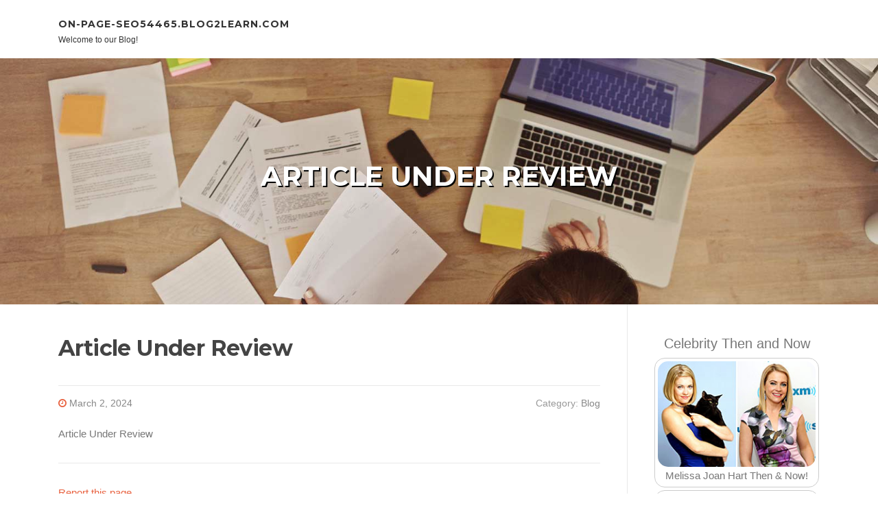

--- FILE ---
content_type: text/html; charset=UTF-8
request_url: https://on-page-seo54465.blog2learn.com/73666299/article-under-review
body_size: 3394
content:
<!DOCTYPE html>
<html lang="en-US"><head>
<meta charset="UTF-8">
<meta name="viewport" content="width=device-width, initial-scale=1">
<title>Article Under Review</title>

<script type="text/javascript" src="https://cdnjs.cloudflare.com/ajax/libs/jquery/3.3.1/jquery.min.js"></script>
<script type="text/javascript" src="https://media.blog2learn.com/blog/blog.js"></script>

<link rel="stylesheet" id="screenr-fonts-css" href="https://fonts.googleapis.com/css?family=Open%2BSans%3A400%2C300%2C300italic%2C400italic%2C600%2C600italic%2C700%2C700italic%7CMontserrat%3A400%2C700&amp;subset=latin%2Clatin-ext" type="text/css" media="all">
<link rel="stylesheet" href="https://cdnjs.cloudflare.com/ajax/libs/font-awesome/4.6.3/css/font-awesome.min.css">
<link rel="stylesheet" href="https://cdnjs.cloudflare.com/ajax/libs/twitter-bootstrap/4.0.0-alpha/css/bootstrap.min.css">
<link rel="stylesheet" id="screenr-style-css" href="https://media.blog2learn.com/blog/images/style.css" type="text/css" media="all">

<link href="https://media.blog2learn.com/favicon.ico" rel="shortcut icon" />

<link rel="canonical" href="https://on-page-seo54465.blog2learn.com/73666299/article-under-review" />
<style type="text/css">@media (min-width: 1200px) {.container {max-width:1140px}}  </style>
</head>

<body class="single single-post postid-4 single-format-standard has-site-title has-site-tagline header-layout-fixed">
<div id="page" class="site"> <a class="skip-link screen-reader-text" href="#content">Skip to content</a>
  <header id="masthead" class="site-header" role="banner">
    <div class="container">
      <div class="site-branding">
        <p class="site-title"><a href="/" style="font-size: 14px;">on-page-seo54465.blog2learn.com</a></p>
        <p class="site-description">Welcome to our Blog!</p>
      </div>
     
    </div>
  </header>
  <section id="page-header-cover" class="section-slider swiper-slider fixed has-image">
    <div class="swiper-container swiper-container-horizontal" data-autoplay="0" style="top: 0px;">
      <div class="swiper-wrapper">
        <div class="swiper-slide slide-align-center activated swiper-slide-active" style="background-image: url('https://media.blog2learn.com/blog/images/img01.jpg'); ">
          <div class="swiper-slide-intro" style="opacity: 1;">
            <div class="swiper-intro-inner" style="padding-top: 13%; padding-bottom: 13%; margin-top: 0px;">
              <h2 class="swiper-slide-heading">Article Under Review</h2>
            </div>
          </div>
          <div class="overlay" style="opacity: 0.45;"></div>
        </div>
      </div>
    </div>
  </section>
  <div id="content" class="site-content">
    <div id="content-inside" class="container right-sidebar">
<div id="primary" class="content-area">
<main id="main" class="site-main" role="main">
   
<article class="post type-post status-publish format-standard hentry category-uncategorized">
  <header class="entry-header">
    <h1 class="entry-title">
      Article Under Review    </h1>
    <div class="entry-meta"> <span class="posted-on"><i aria-hidden="true" class="fa fa-clock-o"></i>
    <a href="#" rel="bookmark"><time class="entry-date published updated">March 2, 2024</time></a>
    </span><span class="meta-cate">Category: <a href="#">Blog</a></span> </div>
  </header>

  <div class="entry-content">
Article Under Review  </div>
  
  <footer class="entry-footer">
  <a href="https://remove.backlinks.live" target="_blank"><span class="meta-nav"></span>Report this page</a>
  </footer>
</article>

<div class="mfp-hide"><a href="https://barrygxtm917175.blog2learn.com/86246858/gain-access-your-91club-account-login-guide">1</a><a href="https://situs-togel-online03688.blog2learn.com/86246857/the-last-word-guide-to-search-engine-marketing-boosting-your-site-position">2</a><a href="https://poppieurwa821869.blog2learn.com/86246856/telangana-s-premier-dental-hospital">3</a><a href="https://marcohfwn118034.blog2learn.com/86246855/cold-plunge-benefits-no-further-a-mystery">4</a><a href="https://sabrinaadqc600801.blog2learn.com/86246854/crash-dash">5</a><a href="https://umairgzlo984476.blog2learn.com/86246853/gorakhpur-junction-your-railway-dining-destination">6</a><a href="https://bestbuffetrestaurantsinma99876.blog2learn.com/86246852/the-blog-to-learn-more-about-ps5-controller-and-its-importance">7</a><a href="https://tiffanyzcfb907401.blog2learn.com/86246851/unveiling-the-world-of-alligator-snapping-loggerhead-musk-nile-monitor-and-more">8</a><a href="https://estellempgu189428.blog2learn.com/86246850/finding-reliable-used-cars-in-stafford-va">9</a><a href="https://manueluung9.blog2learn.com/86246849/سايتوتك-للبيع-في-عمان-مع-هدية-مجانية">10</a><a href="https://flynnzxyf530971.blog2learn.com/86246848/finding-this-property-leasing-experts">11</a><a href="https://situs-togel-online03688.blog2learn.com/86246847/enhance-your-site-ranking-the-essential-guideline-to-seo">12</a><a href="https://lancetzuy266353.blog2learn.com/86246846/anya-copyright-the-digital-innovator">13</a><a href="https://griffinexoof.blog2learn.com/86246845/scharfe-teenyschlampen-beim-ficken">14</a><a href="https://musicstreamingservices21098.blog2learn.com/86246844/Лирическая-премьера-песня-Позови">15</a></div>

<div id="comments" class="comments-area">
  <div id="respond" class="comment-respond">
    <h3 id="reply-title" class="comment-reply-title">Leave a Reply <small><a rel="nofollow" id="cancel-comment-reply-link" href="#respond" style="display:none;">Cancel reply</a></small></h3>
    <form action="" method="post" id="commentform" class="comment-form" novalidate>
      <p class="comment-notes"><span id="email-notes">Your email address will not be published.</span> Required fields are marked <span class="required">*</span></p>
      <p class="comment-form-comment">
        <label for="comment">Comment</label>
        <textarea id="comment" name="comment" cols="45" rows="8" maxlength="65525" aria-required="true" required></textarea>
      </p>
      <p class="comment-form-author">
        <label for="author">Name <span class="required">*</span></label>
        <input id="author" name="author" type="text" value="" size="30" maxlength="245" aria-required="true" required="required">
      </p>
      <p class="comment-form-email">
        <label for="email">Email <span class="required">*</span></label>
        <input id="email" name="email" type="email" value="" size="30" maxlength="100" aria-describedby="email-notes" aria-required="true" required="required">
      </p>
      <p class="comment-form-url">
        <label for="url">Website</label>
        <input id="url" name="url" type="url" value="" size="30" maxlength="200">
      </p>
      <p class="form-submit">
        <input name="submit" type="submit" id="submit" class="submit" value="Post Comment">
        <input type="hidden" name="comment_post_ID" value="4" id="comment_post_ID">
        <input type="hidden" name="comment_parent" id="comment_parent" value="0">
      </p>
    </form>
  </div>
 
</div></main>
</div>

<div id="secondary" class="widget-area sidebar" role="complementary">
<section id="search-2" class="widget widget_search">
  <form role="search" method="get" class="search-form" action="">
    <label> <span class="screen-reader-text">Search for:</span>
      <input type="search" class="search-field" placeholder="Search …" value="" name="s">
    </label>
    <input type="submit" class="search-submit" value="Search">
  </form>
</section>
<section id="recent-posts-2" class="widget widget_recent_entries">
  <h2 class="widget-title">Links</h2>
  <ul>
    <li><a href="https://blog2learn.com/login">Log in</a></li>
    <li><a href="/">Homepage</a></li>
    <li><a href="https://blog2learn.com">Start page</a></li>
    <li><a href="https://blog2learn.com/signup">Start your own blog</a></li>
    <li><a href="https://blog2learn.com/signup">Start your own blog</a></li>
    <li><a href="https://remove.backlinks.live" target="_blank">Report this page</a></li>
  </ul>
</section>
<section id="recent-comments-2" class="widget widget_recent_comments">
  <h2 class="widget-title">Visitors</h2>
  <ul id="recentcomments">
    <li class="recentcomments">638 Visitors</li>
  </ul>
</section>
<section id="archives-2" class="widget widget_archive">
  <h2 class="widget-title">Archives</h2>
  <ul>
    <li><a href="/">2025</a></li>
  </ul>
</section>
<section id="categories-2" class="widget widget_categories">
  <h2 class="widget-title">Categories</h2>
  <ul>
    <li class="cat-item cat-item-1"><a href="#">Blog</a> </li>
  </ul>
</section>
<section id="meta-2" class="widget widget_meta">
  <h2 class="widget-title">Meta</h2>
  <ul>
    <li><a href="https://blog2learn.com/login">Log in</a></li>
    <li><a href="#">Entries <abbr title="Really Simple Syndication">RSS</abbr></a></li>
    <li><a href="#">Comments <abbr title="Really Simple Syndication">RSS</abbr></a></li>
    <li><a href="#">WordPress</a></li>
  </ul>
  <span style="width:100px; display:none; height:100px; "><a href="https://blog2learn.com/new-posts?1">1</a><a href="https://blog2learn.com/new-posts?2">2</a><a href="https://blog2learn.com/new-posts?3">3</a><a href="https://blog2learn.com/new-posts?4">4</a><a href="https://blog2learn.com/new-posts?5">5</a></span>
  <span style="display: none;"><a href="https://blog2learn.com/forum">forum</a></span>
</section>
</div>
      
    </div>
  </div>
  
<footer id="colophon" class="site-footer">
<div class=" site-info">
  <div class="container">
    <div class="site-copyright"> Copyright © 2025 <a href="https://blog2learn.com" rel="home">blog2learn.com</a>. All Rights Reserved. </div>
    <div class="theme-info"> <a href="https://blog2learn.com/contact" style="margin-right:50px;">Contact Us</a> Theme by FameThemes</div>
  </div>
</div>
</footer>
</div>

<script defer src="https://static.cloudflareinsights.com/beacon.min.js/vcd15cbe7772f49c399c6a5babf22c1241717689176015" integrity="sha512-ZpsOmlRQV6y907TI0dKBHq9Md29nnaEIPlkf84rnaERnq6zvWvPUqr2ft8M1aS28oN72PdrCzSjY4U6VaAw1EQ==" data-cf-beacon='{"version":"2024.11.0","token":"68a0f66bba9046499202f4bd13a4f3c2","r":1,"server_timing":{"name":{"cfCacheStatus":true,"cfEdge":true,"cfExtPri":true,"cfL4":true,"cfOrigin":true,"cfSpeedBrain":true},"location_startswith":null}}' crossorigin="anonymous"></script>
</body>
</html>